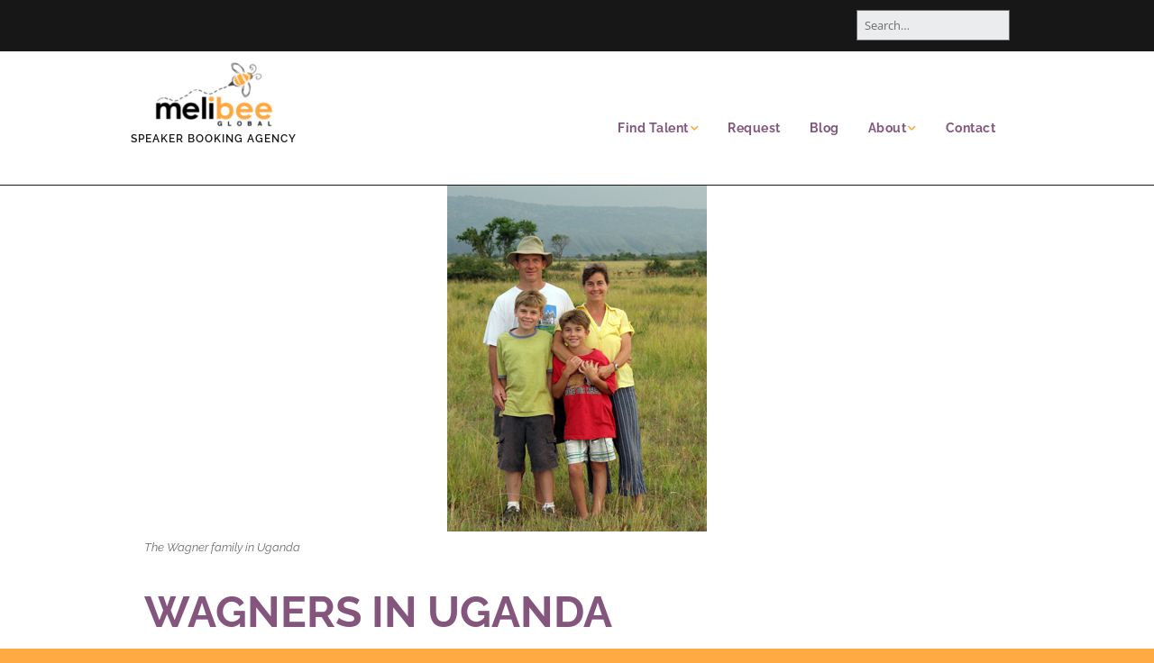

--- FILE ---
content_type: text/html; charset=UTF-8
request_url: https://melibeeglobalspeakers.com/wagners-in-uganda-2-3/
body_size: 15124
content:
<!DOCTYPE html> <!--[if lte IE 9]><html class="no-js IE9 IE" dir="ltr" lang="en-US" prefix="og: https://ogp.me/ns#"><![endif]--> <!--[if gt IE 9]><!--><html class="no-js" dir="ltr" lang="en-US" prefix="og: https://ogp.me/ns#"><!--<![endif]--><head><meta charset="UTF-8" /><style id="aoatfcss" media="all">@charset "UTF-8";.lazyload{max-width:100%}:root{--wp-block-synced-color:#7a00df;--wp-block-synced-color--rgb:122,0,223;--wp-bound-block-color:var(--wp-block-synced-color);--wp-editor-canvas-background:#ddd;--wp-admin-theme-color:#007cba;--wp-admin-theme-color--rgb:0,124,186;--wp-admin-theme-color-darker-10:#006ba1;--wp-admin-theme-color-darker-10--rgb:0,107,160.5;--wp-admin-theme-color-darker-20:#005a87;--wp-admin-theme-color-darker-20--rgb:0,90,135;--wp-admin-border-width-focus:2px;--wp--preset--font-size--normal:16px;--wp--preset--font-size--huge:42px;--wp--preset--aspect-ratio--square:1;--wp--preset--aspect-ratio--4-3:4/3;--wp--preset--aspect-ratio--3-4:3/4;--wp--preset--aspect-ratio--3-2:3/2;--wp--preset--aspect-ratio--2-3:2/3;--wp--preset--aspect-ratio--16-9:16/9;--wp--preset--aspect-ratio--9-16:9/16;--wp--preset--color--black:#000000;--wp--preset--color--cyan-bluish-gray:#abb8c3;--wp--preset--color--white:#ffffff;--wp--preset--color--pale-pink:#f78da7;--wp--preset--color--vivid-red:#cf2e2e;--wp--preset--color--luminous-vivid-orange:#ff6900;--wp--preset--color--luminous-vivid-amber:#fcb900;--wp--preset--color--light-green-cyan:#7bdcb5;--wp--preset--color--vivid-green-cyan:#00d084;--wp--preset--color--pale-cyan-blue:#8ed1fc;--wp--preset--color--vivid-cyan-blue:#0693e3;--wp--preset--color--vivid-purple:#9b51e0;--wp--preset--gradient--vivid-cyan-blue-to-vivid-purple:linear-gradient(135deg,rgb(6,147,227) 0%,rgb(155,81,224) 100%);--wp--preset--gradient--light-green-cyan-to-vivid-green-cyan:linear-gradient(135deg,rgb(122,220,180) 0%,rgb(0,208,130) 100%);--wp--preset--gradient--luminous-vivid-amber-to-luminous-vivid-orange:linear-gradient(135deg,rgb(252,185,0) 0%,rgb(255,105,0) 100%);--wp--preset--gradient--luminous-vivid-orange-to-vivid-red:linear-gradient(135deg,rgb(255,105,0) 0%,rgb(207,46,46) 100%);--wp--preset--gradient--very-light-gray-to-cyan-bluish-gray:linear-gradient(135deg,rgb(238,238,238) 0%,rgb(169,184,195) 100%);--wp--preset--gradient--cool-to-warm-spectrum:linear-gradient(135deg,rgb(74,234,220) 0%,rgb(151,120,209) 20%,rgb(207,42,186) 40%,rgb(238,44,130) 60%,rgb(251,105,98) 80%,rgb(254,248,76) 100%);--wp--preset--gradient--blush-light-purple:linear-gradient(135deg,rgb(255,206,236) 0%,rgb(152,150,240) 100%);--wp--preset--gradient--blush-bordeaux:linear-gradient(135deg,rgb(254,205,165) 0%,rgb(254,45,45) 50%,rgb(107,0,62) 100%);--wp--preset--gradient--luminous-dusk:linear-gradient(135deg,rgb(255,203,112) 0%,rgb(199,81,192) 50%,rgb(65,88,208) 100%);--wp--preset--gradient--pale-ocean:linear-gradient(135deg,rgb(255,245,203) 0%,rgb(182,227,212) 50%,rgb(51,167,181) 100%);--wp--preset--gradient--electric-grass:linear-gradient(135deg,rgb(202,248,128) 0%,rgb(113,206,126) 100%);--wp--preset--gradient--midnight:linear-gradient(135deg,rgb(2,3,129) 0%,rgb(40,116,252) 100%);--wp--preset--font-size--small:13px;--wp--preset--font-size--medium:20px;--wp--preset--font-size--large:36px;--wp--preset--font-size--x-large:42px;--wp--preset--spacing--20:0.44rem;--wp--preset--spacing--30:0.67rem;--wp--preset--spacing--40:1rem;--wp--preset--spacing--50:1.5rem;--wp--preset--spacing--60:2.25rem;--wp--preset--spacing--70:3.38rem;--wp--preset--spacing--80:5.06rem;--wp--preset--shadow--natural:6px 6px 9px rgba(0, 0, 0, 0.2);--wp--preset--shadow--deep:12px 12px 50px rgba(0, 0, 0, 0.4);--wp--preset--shadow--sharp:6px 6px 0px rgba(0, 0, 0, 0.2);--wp--preset--shadow--outlined:6px 6px 0px -3px rgb(255, 255, 255),6px 6px rgb(0, 0, 0);--wp--preset--shadow--crisp:6px 6px 0px rgb(0, 0, 0)}@media (min-resolution:192dpi){:root{--wp-admin-border-width-focus:1.5px}}.screen-reader-text{border:0;clip-path:inset(50%);height:1px;margin:-1px;overflow:hidden;padding:0;width:1px;word-wrap:normal!important;position:absolute;top:0;left:-10000em}:where(figure){margin:0 0 1em}@font-face{font-family:'Open Sans';font-style:italic;font-weight:400;font-display:swap;src:url(/wp-content/uploads/omgf/make-google-font/open-sans-italic-latin-ext.woff2) format('woff2');unicode-range:U+0100-02BA,U+02BD-02C5,U+02C7-02CC,U+02CE-02D7,U+02DD-02FF,U+0304,U+0308,U+0329,U+1D00-1DBF,U+1E00-1E9F,U+1EF2-1EFF,U+2020,U+20A0-20AB,U+20AD-20C0,U+2113,U+2C60-2C7F,U+A720-A7FF}@font-face{font-family:'Open Sans';font-style:italic;font-weight:400;font-display:swap;src:url(/wp-content/uploads/omgf/make-google-font/open-sans-italic-latin.woff2) format('woff2');unicode-range:U+0000-00FF,U+0131,U+0152-0153,U+02BB-02BC,U+02C6,U+02DA,U+02DC,U+0304,U+0308,U+0329,U+2000-206F,U+20AC,U+2122,U+2191,U+2193,U+2212,U+2215,U+FEFF,U+FFFD}@font-face{font-family:'Open Sans';font-style:italic;font-weight:700;font-display:swap;src:url(/wp-content/uploads/omgf/make-google-font/open-sans-italic-latin-ext.woff2) format('woff2');unicode-range:U+0100-02BA,U+02BD-02C5,U+02C7-02CC,U+02CE-02D7,U+02DD-02FF,U+0304,U+0308,U+0329,U+1D00-1DBF,U+1E00-1E9F,U+1EF2-1EFF,U+2020,U+20A0-20AB,U+20AD-20C0,U+2113,U+2C60-2C7F,U+A720-A7FF}@font-face{font-family:'Open Sans';font-style:italic;font-weight:700;font-display:swap;src:url(/wp-content/uploads/omgf/make-google-font/open-sans-italic-latin.woff2) format('woff2');unicode-range:U+0000-00FF,U+0131,U+0152-0153,U+02BB-02BC,U+02C6,U+02DA,U+02DC,U+0304,U+0308,U+0329,U+2000-206F,U+20AC,U+2122,U+2191,U+2193,U+2212,U+2215,U+FEFF,U+FFFD}@font-face{font-family:'Open Sans';font-style:normal;font-weight:400;font-display:swap;src:url(/wp-content/uploads/omgf/make-google-font/open-sans-normal-latin-ext.woff2) format('woff2');unicode-range:U+0100-02BA,U+02BD-02C5,U+02C7-02CC,U+02CE-02D7,U+02DD-02FF,U+0304,U+0308,U+0329,U+1D00-1DBF,U+1E00-1E9F,U+1EF2-1EFF,U+2020,U+20A0-20AB,U+20AD-20C0,U+2113,U+2C60-2C7F,U+A720-A7FF}@font-face{font-family:'Open Sans';font-style:normal;font-weight:400;font-display:swap;src:url(/wp-content/uploads/omgf/make-google-font/open-sans-normal-latin.woff2) format('woff2');unicode-range:U+0000-00FF,U+0131,U+0152-0153,U+02BB-02BC,U+02C6,U+02DA,U+02DC,U+0304,U+0308,U+0329,U+2000-206F,U+20AC,U+2122,U+2191,U+2193,U+2212,U+2215,U+FEFF,U+FFFD}@font-face{font-family:'Open Sans';font-style:normal;font-weight:700;font-display:swap;src:url(/wp-content/uploads/omgf/make-google-font/open-sans-normal-latin-ext.woff2) format('woff2');unicode-range:U+0100-02BA,U+02BD-02C5,U+02C7-02CC,U+02CE-02D7,U+02DD-02FF,U+0304,U+0308,U+0329,U+1D00-1DBF,U+1E00-1E9F,U+1EF2-1EFF,U+2020,U+20A0-20AB,U+20AD-20C0,U+2113,U+2C60-2C7F,U+A720-A7FF}@font-face{font-family:'Open Sans';font-style:normal;font-weight:700;font-display:swap;src:url(/wp-content/uploads/omgf/make-google-font/open-sans-normal-latin.woff2) format('woff2');unicode-range:U+0000-00FF,U+0131,U+0152-0153,U+02BB-02BC,U+02C6,U+02DA,U+02DC,U+0304,U+0308,U+0329,U+2000-206F,U+20AC,U+2122,U+2191,U+2193,U+2212,U+2215,U+FEFF,U+FFFD}@font-face{font-family:Raleway;font-style:italic;font-weight:400;font-display:swap;src:url(/wp-content/uploads/omgf/make-google-font/raleway-italic-latin-ext.woff2) format('woff2');unicode-range:U+0100-02BA,U+02BD-02C5,U+02C7-02CC,U+02CE-02D7,U+02DD-02FF,U+0304,U+0308,U+0329,U+1D00-1DBF,U+1E00-1E9F,U+1EF2-1EFF,U+2020,U+20A0-20AB,U+20AD-20C0,U+2113,U+2C60-2C7F,U+A720-A7FF}@font-face{font-family:Raleway;font-style:italic;font-weight:400;font-display:swap;src:url(/wp-content/uploads/omgf/make-google-font/raleway-italic-latin.woff2) format('woff2');unicode-range:U+0000-00FF,U+0131,U+0152-0153,U+02BB-02BC,U+02C6,U+02DA,U+02DC,U+0304,U+0308,U+0329,U+2000-206F,U+20AC,U+2122,U+2191,U+2193,U+2212,U+2215,U+FEFF,U+FFFD}@font-face{font-family:Raleway;font-style:italic;font-weight:500;font-display:swap;src:url(/wp-content/uploads/omgf/make-google-font/raleway-italic-latin-ext.woff2) format('woff2');unicode-range:U+0100-02BA,U+02BD-02C5,U+02C7-02CC,U+02CE-02D7,U+02DD-02FF,U+0304,U+0308,U+0329,U+1D00-1DBF,U+1E00-1E9F,U+1EF2-1EFF,U+2020,U+20A0-20AB,U+20AD-20C0,U+2113,U+2C60-2C7F,U+A720-A7FF}@font-face{font-family:Raleway;font-style:italic;font-weight:500;font-display:swap;src:url(/wp-content/uploads/omgf/make-google-font/raleway-italic-latin.woff2) format('woff2');unicode-range:U+0000-00FF,U+0131,U+0152-0153,U+02BB-02BC,U+02C6,U+02DA,U+02DC,U+0304,U+0308,U+0329,U+2000-206F,U+20AC,U+2122,U+2191,U+2193,U+2212,U+2215,U+FEFF,U+FFFD}@font-face{font-family:Raleway;font-style:italic;font-weight:600;font-display:swap;src:url(/wp-content/uploads/omgf/make-google-font/raleway-italic-latin-ext.woff2) format('woff2');unicode-range:U+0100-02BA,U+02BD-02C5,U+02C7-02CC,U+02CE-02D7,U+02DD-02FF,U+0304,U+0308,U+0329,U+1D00-1DBF,U+1E00-1E9F,U+1EF2-1EFF,U+2020,U+20A0-20AB,U+20AD-20C0,U+2113,U+2C60-2C7F,U+A720-A7FF}@font-face{font-family:Raleway;font-style:italic;font-weight:600;font-display:swap;src:url(/wp-content/uploads/omgf/make-google-font/raleway-italic-latin.woff2) format('woff2');unicode-range:U+0000-00FF,U+0131,U+0152-0153,U+02BB-02BC,U+02C6,U+02DA,U+02DC,U+0304,U+0308,U+0329,U+2000-206F,U+20AC,U+2122,U+2191,U+2193,U+2212,U+2215,U+FEFF,U+FFFD}@font-face{font-family:Raleway;font-style:italic;font-weight:700;font-display:swap;src:url(/wp-content/uploads/omgf/make-google-font/raleway-italic-latin-ext.woff2) format('woff2');unicode-range:U+0100-02BA,U+02BD-02C5,U+02C7-02CC,U+02CE-02D7,U+02DD-02FF,U+0304,U+0308,U+0329,U+1D00-1DBF,U+1E00-1E9F,U+1EF2-1EFF,U+2020,U+20A0-20AB,U+20AD-20C0,U+2113,U+2C60-2C7F,U+A720-A7FF}@font-face{font-family:Raleway;font-style:italic;font-weight:700;font-display:swap;src:url(/wp-content/uploads/omgf/make-google-font/raleway-italic-latin.woff2) format('woff2');unicode-range:U+0000-00FF,U+0131,U+0152-0153,U+02BB-02BC,U+02C6,U+02DA,U+02DC,U+0304,U+0308,U+0329,U+2000-206F,U+20AC,U+2122,U+2191,U+2193,U+2212,U+2215,U+FEFF,U+FFFD}@font-face{font-family:Raleway;font-style:normal;font-weight:400;font-display:swap;src:url(/wp-content/uploads/omgf/make-google-font/raleway-normal-latin-ext.woff2) format('woff2');unicode-range:U+0100-02BA,U+02BD-02C5,U+02C7-02CC,U+02CE-02D7,U+02DD-02FF,U+0304,U+0308,U+0329,U+1D00-1DBF,U+1E00-1E9F,U+1EF2-1EFF,U+2020,U+20A0-20AB,U+20AD-20C0,U+2113,U+2C60-2C7F,U+A720-A7FF}@font-face{font-family:Raleway;font-style:normal;font-weight:400;font-display:swap;src:url(/wp-content/uploads/omgf/make-google-font/raleway-normal-latin.woff2) format('woff2');unicode-range:U+0000-00FF,U+0131,U+0152-0153,U+02BB-02BC,U+02C6,U+02DA,U+02DC,U+0304,U+0308,U+0329,U+2000-206F,U+20AC,U+2122,U+2191,U+2193,U+2212,U+2215,U+FEFF,U+FFFD}@font-face{font-family:Raleway;font-style:normal;font-weight:500;font-display:swap;src:url(/wp-content/uploads/omgf/make-google-font/raleway-normal-latin-ext.woff2) format('woff2');unicode-range:U+0100-02BA,U+02BD-02C5,U+02C7-02CC,U+02CE-02D7,U+02DD-02FF,U+0304,U+0308,U+0329,U+1D00-1DBF,U+1E00-1E9F,U+1EF2-1EFF,U+2020,U+20A0-20AB,U+20AD-20C0,U+2113,U+2C60-2C7F,U+A720-A7FF}@font-face{font-family:Raleway;font-style:normal;font-weight:500;font-display:swap;src:url(/wp-content/uploads/omgf/make-google-font/raleway-normal-latin.woff2) format('woff2');unicode-range:U+0000-00FF,U+0131,U+0152-0153,U+02BB-02BC,U+02C6,U+02DA,U+02DC,U+0304,U+0308,U+0329,U+2000-206F,U+20AC,U+2122,U+2191,U+2193,U+2212,U+2215,U+FEFF,U+FFFD}@font-face{font-family:Raleway;font-style:normal;font-weight:600;font-display:swap;src:url(/wp-content/uploads/omgf/make-google-font/raleway-normal-latin-ext.woff2) format('woff2');unicode-range:U+0100-02BA,U+02BD-02C5,U+02C7-02CC,U+02CE-02D7,U+02DD-02FF,U+0304,U+0308,U+0329,U+1D00-1DBF,U+1E00-1E9F,U+1EF2-1EFF,U+2020,U+20A0-20AB,U+20AD-20C0,U+2113,U+2C60-2C7F,U+A720-A7FF}@font-face{font-family:Raleway;font-style:normal;font-weight:600;font-display:swap;src:url(/wp-content/uploads/omgf/make-google-font/raleway-normal-latin.woff2) format('woff2');unicode-range:U+0000-00FF,U+0131,U+0152-0153,U+02BB-02BC,U+02C6,U+02DA,U+02DC,U+0304,U+0308,U+0329,U+2000-206F,U+20AC,U+2122,U+2191,U+2193,U+2212,U+2215,U+FEFF,U+FFFD}@font-face{font-family:Raleway;font-style:normal;font-weight:700;font-display:swap;src:url(/wp-content/uploads/omgf/make-google-font/raleway-normal-latin-ext.woff2) format('woff2');unicode-range:U+0100-02BA,U+02BD-02C5,U+02C7-02CC,U+02CE-02D7,U+02DD-02FF,U+0304,U+0308,U+0329,U+1D00-1DBF,U+1E00-1E9F,U+1EF2-1EFF,U+2020,U+20A0-20AB,U+20AD-20C0,U+2113,U+2C60-2C7F,U+A720-A7FF}@font-face{font-family:Raleway;font-style:normal;font-weight:700;font-display:swap;src:url(/wp-content/uploads/omgf/make-google-font/raleway-normal-latin.woff2) format('woff2');unicode-range:U+0000-00FF,U+0131,U+0152-0153,U+02BB-02BC,U+02C6,U+02DA,U+02DC,U+0304,U+0308,U+0329,U+2000-206F,U+20AC,U+2122,U+2191,U+2193,U+2212,U+2215,U+FEFF,U+FFFD}@font-face{font-family:"Font Awesome 5 Free";font-style:normal;font-weight:400;font-display:block;src:url(/wp-content/themes/make/css/libs/font-awesome/webfonts/fa-regular-400.eot);src:url(/wp-content/themes/make/css/libs/font-awesome/webfonts/fa-regular-400.eot?) format("embedded-opentype"),url(/wp-content/themes/make/css/libs/font-awesome/webfonts/fa-regular-400.woff2) format("woff2"),url(/wp-content/themes/make/css/libs/font-awesome/webfonts/fa-regular-400.woff) format("woff"),url(/wp-content/themes/make/css/libs/font-awesome/webfonts/fa-regular-400.ttf) format("truetype"),url(/wp-content/themes/make/css/libs/font-awesome/webfonts/fa-regular-400.svg) format("svg")}@font-face{font-family:"Font Awesome 5 Free";font-style:normal;font-weight:900;font-display:block;src:url(/wp-content/themes/make/css/libs/font-awesome/webfonts/fa-solid-900.eot);src:url(/wp-content/themes/make/css/libs/font-awesome/webfonts/fa-solid-900.eot?) format("embedded-opentype"),url(/wp-content/themes/make/css/libs/font-awesome/webfonts/fa-solid-900.woff2) format("woff2"),url(/wp-content/themes/make/css/libs/font-awesome/webfonts/fa-solid-900.woff) format("woff"),url(/wp-content/themes/make/css/libs/font-awesome/webfonts/fa-solid-900.ttf) format("truetype"),url(/wp-content/themes/make/css/libs/font-awesome/webfonts/fa-solid-900.svg) format("svg")}a,article,body,div,figcaption,figure,footer,form,h1,h4,header,html,img,li,nav,span,ul{margin:0;padding:0;border:0;font-size:100%;vertical-align:baseline}article,figcaption,figure,footer,header,nav{display:block}img{border:0;-ms-interpolation-mode:bicubic;max-width:100%;height:auto}button,input{margin:0;font-size:100%;vertical-align:baseline;line-height:normal}input[type=search]{-webkit-box-sizing:content-box;-moz-box-sizing:content-box;box-sizing:content-box;-webkit-appearance:textfield}input[type=search]:-webkit-search-decoration{-webkit-appearance:none}*,:after,:before{-webkit-box-sizing:border-box;-moz-box-sizing:border-box;box-sizing:border-box}a img{border:0}.entry-content,.header-bar,.site-content,.site-content .container,.site-header,.site-header-main{zoom:1}.entry-content:after,.entry-content:before,.header-bar:after,.header-bar:before,.site-content .container:after,.site-content .container:before,.site-content:after,.site-content:before,.site-header-main:after,.site-header-main:before,.site-header:after,.site-header:before{display:table;content:""}.entry-content:after,.header-bar:after,.site-content .container:after,.site-content:after,.site-header-main:after,.site-header:after{clear:both}h1,h4,ul{word-wrap:break-word;word-break:break-word}html{-webkit-text-size-adjust:100%;-ms-text-size-adjust:100%;font-size:62.5%}.site-main,.site-wrapper{width:100%;margin:0 auto}.container{max-width:1024px;margin:0 auto;padding:0 3.2rem}body,button,input{font-family:"Open Sans",Helvetica,Arial,sans-serif;line-height:1.6}input{font:inherit}a{font-weight:700;text-decoration:none;color:#ffaa43}.site-header{float:left;width:100%;color:#171717;box-shadow:0 1px 8px #a4a2bb}.site-header-main{float:left;width:100%;background-color:#fff}.site-title{margin:0;color:#171717;font-size:3.4rem;font-weight:700}.site-title a{color:#171717;font-weight:700;text-decoration:none}.site-description{display:block;letter-spacing:1px;letter-spacing:.1rem;text-transform:uppercase}a.custom-logo-link{display:inline-block;max-width:100%;margin-bottom:1.1rem}img.custom-logo{max-width:100%;height:auto}.header-bar{float:left;width:100%;border-bottom:1px solid #171717;color:#fff;background-color:#171717;-webkit-background-clip:padding-box;background-clip:padding-box}.header-bar input{background-color:#fff;font-size:1.2rem}.header-bar .search-form{padding:2.2rem 0 1.1rem;font-size:1.3rem}.header-bar .search-form input{width:100%;border:1px solid}@media screen and (min-width:1100px){.header-bar .search-form{float:right;padding:1.1rem 0}.header-bar .search-form input{width:175px}}.header-bar .search-submit{display:none}.site-navigation{margin-bottom:0}.site-navigation .menu{padding-left:0;display:none}.site-navigation .menu ul{margin-left:0}.site-navigation .menu li{text-align:left;list-style:none}.site-navigation .menu li a{display:block;padding:1.1rem 0;border-bottom:1px solid #171717;text-decoration:none;color:#84567e}.site-navigation .menu .sub-menu li:last-child a{border-bottom:none}.site-navigation .menu .sub-menu{padding:0;text-align:left}.site-navigation .menu .sub-menu li a{padding-left:1.6rem}.site-navigation .menu .sub-menu li a:before{content:"\2013  "}.menu-toggle{margin:2.2rem 0 0;padding:1rem 1.4rem;border:0;-webkit-border-radius:3px;-moz-border-radius:3px;border-radius:3px;color:#fff;background-color:#171717;font-size:1.3rem;text-align:left;display:block;width:100%}.menu-toggle:before{padding-right:.6rem;font-family:"Font Awesome 5 Free";font-weight:900;content:"\f0c9"}@media screen and (min-width:800px){.site-branding{float:left;max-width:50%}.header-bar .search-form input{width:auto}.site-navigation{float:right;max-width:50%}.site-navigation .menu li{display:inline-block;position:relative}.site-navigation .menu li a{padding:1.1rem 1.6rem;border-bottom:0;line-height:1.4}.site-navigation .menu .sub-menu{overflow:hidden;position:absolute;z-index:-1;height:0;background-color:#eaecee}.site-navigation .menu .sub-menu li:first-of-type a{padding:1.5rem 1.6rem}.site-navigation .menu .sub-menu a{padding:1.5rem 1.6rem;border-bottom:1px solid #b9bcbf;font-size:1.3rem}.site-navigation .menu .sub-menu a:after{content:none}.site-navigation .menu .sub-menu li{width:100%;padding-left:0}.site-navigation .menu .sub-menu li a:before{content:none}.site-navigation .menu-item-has-children a:after{display:inline-block;position:relative;top:-1px;padding-left:.2rem;color:#b9bcbf;font-family:"Font Awesome 5 Free";font-size:1rem;font-weight:900;text-decoration:none;content:"  \f078"}.site-navigation ul.menu ul a{min-width:180px;max-width:250px;margin:0}.site-navigation .menu{display:block}.menu-toggle,.site-navigation ul{display:none}.site-navigation ul{display:block}}.site-content{float:left;width:100%;padding:0 0 2.2rem;background-color:#fff}.site-footer :not(select){border-color:#b9bcbf!important}h1,h4{clear:both;margin:1.1rem 0;font-family:"Helvetica Neue",Helvetica,Arial,sans-serif;font-weight:700}h1 a,h3 a{color:inherit;font-weight:inherit;text-decoration:none}h1{font-size:4.6rem;font-weight:400;line-height:1.2;color:#84567e}figure{margin:0}ul{margin:0 0 2.2rem;padding-left:2rem;list-style:disc}li>ul{margin-bottom:0;margin-left:1.5em}.entry-thumbnail-caption{font-size:1.3rem;font-style:italic;line-height:1.35;margin-top:.55rem;text-align:left}.entry-header{margin-bottom:2.2rem}.entry-header .entry-thumbnail{margin-bottom:1.1rem;line-height:1;text-align:center}.entry-title{margin-top:.55rem;font-weight:700;word-spacing:-1px;word-spacing:-.1rem}.entry-author{float:left;clear:both;margin:2.2rem 0}.entry-footer .entry-author{display:block;float:none;margin:4.4rem 0 2.2rem}.entry-content{clear:both}.entry-author-byline{font-size:1.5rem;font-style:italic;line-height:40px}.entry-footer{font-size:1.4rem}.site-content .container{clear:both;padding-bottom:4.4rem}.site-main{float:left}#cancel-comment-reply-link{margin-left:.8rem;font-size:inherit}input[type=search]{max-width:100%;padding:.6rem .8rem;border:0;background-color:#eaecee;-webkit-appearance:none;-webkit-box-sizing:border-box;-moz-box-sizing:border-box;box-sizing:border-box}button,input[type=submit]{-webkit-appearance:button;display:inline-block;padding:1rem 1.8rem;border:0;-webkit-border-radius:100px;-moz-border-radius:100px;border-radius:100px;color:#fff;background:#ffaa43;text-decoration:none;font-size:1.6rem}input[type=search]::-webkit-search-cancel-button,input[type=search]::-webkit-search-decoration{-webkit-appearance:none}button::-moz-focus-inner,input::-moz-focus-inner{padding:0;border:0}:-moz-placeholder{opacity:1;color:#6d6d6d}::-moz-placeholder{opacity:1;color:#6d6d6d}.no-js img.lazyload{display:none}.lazyload{--smush-placeholder-width:100px;--smush-placeholder-aspect-ratio:1/1;width:var(--smush-image-width,var(--smush-placeholder-width))!important;aspect-ratio:var(--smush-image-aspect-ratio,var(--smush-placeholder-aspect-ratio))!important;opacity:0}body.custom-background{background-color:#ffaa43}body{background-color:#b9bcbf;text-rendering:optimizeLegibility;font-family:Raleway,"Helvetica Neue",Helvetica,Arial,sans-serif;font-size:1.6rem}.entry-title,h1:not(.site-title){font-family:Raleway,"Helvetica Neue",Helvetica,Arial,sans-serif;font-size:4.8rem;text-transform:uppercase;line-height:1.5}h4{font-family:Raleway,"Helvetica Neue",Helvetica,Arial,sans-serif;font-size:2rem;font-weight:600;line-height:1.2;color:#84567e;text-align:center}.site-title,.site-title a{font-family:Raleway,"Helvetica Neue",Helvetica,Arial,sans-serif;line-height:0}.site-description{font-family:Raleway,"Helvetica Neue",Helvetica,Arial,sans-serif;line-height:1.5}.site-navigation .menu li a,.site-navigation .menu-toggle{font-family:Raleway,"Helvetica Neue",Helvetica,Arial,sans-serif;font-size:1.4rem;font-weight:700;font-style:normal;text-transform:none;line-height:3.5;letter-spacing:.5px;word-spacing:0px}.header-bar,.header-bar .search-form input{font-family:"Open Sans","Helvetica Neue",Helvetica,Arial,sans-serif;font-size:1.3rem;font-weight:400;font-style:normal;text-transform:none;line-height:1.6;letter-spacing:0;word-spacing:0px}body,button,input{color:#6d6d6d}::-webkit-input-placeholder{color:#6d6d6d}:-ms-input-placeholder{color:#6d6d6d}@media screen and (min-width:800px){.site-navigation .menu .menu-item-has-children a:after{top:-1px;font-size:1rem}.site-navigation .menu .sub-menu li a{font-family:Raleway,"Helvetica Neue",Helvetica,Arial,sans-serif;font-size:1.3rem;font-weight:400;font-style:normal;text-transform:none;line-height:1.4;letter-spacing:.5px;word-spacing:0px}.site-navigation .menu-item-has-children a:after{color:#fea742}.site-navigation .menu .sub-menu a{border-bottom-color:#fea742}.site-navigation ul.menu ul a{color:#181818}.site-navigation .menu .sub-menu{background-color:#efefef}}@media screen and (max-width:800px){.site-navigation .menu-toggle{background-color:rgba(132,86,126)}}@media only screen and (max-width:480px){body{font-size:1.4em}}.site-header-main{border-bottom-style:solid;border-width:1px;border-color:#black;padding:1rem 0 .5rem}.site-navigation{margin-top:4rem}.site-description{margin:-1.5rem;font-weight:600;font-size:1.2rem}.site-branding{text-align:center}input[type=submit]{padding-bottom:0.6em}</style><noscript id="aonoscrcss"></noscript><title>wagners in Uganda | Melibee Global Speakers</title><meta name="description" content="The Wagner family in Uganda" /><meta name="robots" content="max-image-preview:large" /><meta name="author" content="Missy Gluckmann"/><link rel="canonical" href="https://melibeeglobalspeakers.com/wagners-in-uganda-2-3/" /><meta name="generator" content="All in One SEO (AIOSEO) 4.9.3" /><meta property="og:locale" content="en_US" /><meta property="og:site_name" content="Melibee Global Speakers | Speaker Booking Agency" /><meta property="og:type" content="article" /><meta property="og:title" content="wagners in Uganda | Melibee Global Speakers" /><meta property="og:url" content="https://melibeeglobalspeakers.com/wagners-in-uganda-2-3/" /><meta property="fb:app_id" content="4278698642239642" /><meta property="fb:admins" content="833731" /><meta property="og:image" content="https://melibeeglobalspeakers.com/wp-content/uploads/sites/3/2016/08/melibee-logo-transparent-300x200-e1471756202458.png" /><meta property="og:image:secure_url" content="https://melibeeglobalspeakers.com/wp-content/uploads/sites/3/2016/08/melibee-logo-transparent-300x200-e1471756202458.png" /><meta property="article:published_time" content="2012-01-18T16:12:11+00:00" /><meta property="article:modified_time" content="2012-01-18T16:12:11+00:00" /><meta property="article:publisher" content="https://facebook.com/melibeeglobal" /><meta property="article:author" content="melibee" /><meta name="twitter:card" content="summary" /><meta name="twitter:title" content="wagners in Uganda | Melibee Global Speakers" /><meta name="twitter:image" content="https://melibeeglobalspeakers.com/wp-content/uploads/sites/3/2016/08/melibee-logo-transparent-300x200-e1471756202458.png" /> <script type="application/ld+json" class="aioseo-schema">{"@context":"https:\/\/schema.org","@graph":[{"@type":"BreadcrumbList","@id":"https:\/\/melibeeglobalspeakers.com\/wagners-in-uganda-2-3\/#breadcrumblist","itemListElement":[{"@type":"ListItem","@id":"https:\/\/melibeeglobalspeakers.com#listItem","position":1,"name":"Home","item":"https:\/\/melibeeglobalspeakers.com","nextItem":{"@type":"ListItem","@id":"https:\/\/melibeeglobalspeakers.com\/wagners-in-uganda-2-3\/#listItem","name":"wagners in Uganda"}},{"@type":"ListItem","@id":"https:\/\/melibeeglobalspeakers.com\/wagners-in-uganda-2-3\/#listItem","position":2,"name":"wagners in Uganda","previousItem":{"@type":"ListItem","@id":"https:\/\/melibeeglobalspeakers.com#listItem","name":"Home"}}]},{"@type":"ItemPage","@id":"https:\/\/melibeeglobalspeakers.com\/wagners-in-uganda-2-3\/#itempage","url":"https:\/\/melibeeglobalspeakers.com\/wagners-in-uganda-2-3\/","name":"wagners in Uganda | Melibee Global Speakers","description":"The Wagner family in Uganda","inLanguage":"en-US","isPartOf":{"@id":"https:\/\/melibeeglobalspeakers.com\/#website"},"breadcrumb":{"@id":"https:\/\/melibeeglobalspeakers.com\/wagners-in-uganda-2-3\/#breadcrumblist"},"author":{"@id":"https:\/\/melibeeglobalspeakers.com\/author\/admin\/#author"},"creator":{"@id":"https:\/\/melibeeglobalspeakers.com\/author\/admin\/#author"},"datePublished":"2012-01-18T12:12:11+00:00","dateModified":"2012-01-18T12:12:11+00:00"},{"@type":"Organization","@id":"https:\/\/melibeeglobalspeakers.com\/#organization","name":"Melibee Global Speakers","description":"Speaker Booking Agency","url":"https:\/\/melibeeglobalspeakers.com\/","telephone":"+19146022776","logo":{"@type":"ImageObject","url":"https:\/\/melibeeglobalspeakers.com\/wp-content\/uploads\/sites\/3\/2016\/08\/melibee-logo-transparent-300x200-e1471756202458.png","@id":"https:\/\/melibeeglobalspeakers.com\/wagners-in-uganda-2-3\/#organizationLogo","width":133,"height":75},"image":{"@id":"https:\/\/melibeeglobalspeakers.com\/wagners-in-uganda-2-3\/#organizationLogo"},"sameAs":["https:\/\/facebook.com\/melibeeglobal"]},{"@type":"Person","@id":"https:\/\/melibeeglobalspeakers.com\/author\/admin\/#author","url":"https:\/\/melibeeglobalspeakers.com\/author\/admin\/","name":"Missy Gluckmann","image":{"@type":"ImageObject","@id":"https:\/\/melibeeglobalspeakers.com\/wagners-in-uganda-2-3\/#authorImage","url":"https:\/\/secure.gravatar.com\/avatar\/92a7d30e4ee3eefe52204369b5af6251503c2862bb927f861a850d3ecf7304e6?s=96&d=mm&r=g","width":96,"height":96,"caption":"Missy Gluckmann"},"sameAs":["melibee"]},{"@type":"WebSite","@id":"https:\/\/melibeeglobalspeakers.com\/#website","url":"https:\/\/melibeeglobalspeakers.com\/","name":"Melibee Global Speakers","description":"Speaker Booking Agency","inLanguage":"en-US","publisher":{"@id":"https:\/\/melibeeglobalspeakers.com\/#organization"}}]}</script>  <script type="text/javascript">document.documentElement.className = document.documentElement.className.replace(new RegExp('(^|\\s)no-js(\\s|$)'), '$1js$2');</script>  <script type="text/javascript" id="google_gtagjs-js-consent-mode-data-layer">window.dataLayer = window.dataLayer || [];function gtag(){dataLayer.push(arguments);}
gtag('consent', 'default', {"ad_personalization":"denied","ad_storage":"denied","ad_user_data":"denied","analytics_storage":"denied","functionality_storage":"denied","security_storage":"denied","personalization_storage":"denied","region":["AT","BE","BG","CH","CY","CZ","DE","DK","EE","ES","FI","FR","GB","GR","HR","HU","IE","IS","IT","LI","LT","LU","LV","MT","NL","NO","PL","PT","RO","SE","SI","SK"],"wait_for_update":500});
window._googlesitekitConsentCategoryMap = {"statistics":["analytics_storage"],"marketing":["ad_storage","ad_user_data","ad_personalization"],"functional":["functionality_storage","security_storage"],"preferences":["personalization_storage"]};
window._googlesitekitConsents = {"ad_personalization":"denied","ad_storage":"denied","ad_user_data":"denied","analytics_storage":"denied","functionality_storage":"denied","security_storage":"denied","personalization_storage":"denied","region":["AT","BE","BG","CH","CY","CZ","DE","DK","EE","ES","FI","FR","GB","GR","HR","HU","IE","IS","IT","LI","LT","LU","LV","MT","NL","NO","PL","PT","RO","SE","SI","SK"],"wait_for_update":500};</script> <link rel='dns-prefetch' href='//melibeeglobalspeakers.com' /><link rel='dns-prefetch' href='//www.googletagmanager.com' /><link rel='dns-prefetch' href='//v0.wordpress.com' /><link rel='dns-prefetch' href='//jetpack.wordpress.com' /><link rel='dns-prefetch' href='//s0.wp.com' /><link rel='dns-prefetch' href='//public-api.wordpress.com' /><link rel='dns-prefetch' href='//0.gravatar.com' /><link rel='dns-prefetch' href='//1.gravatar.com' /><link rel='dns-prefetch' href='//2.gravatar.com' /><link rel='dns-prefetch' href='//widgets.wp.com' /><link rel='preconnect' href='//www.google-analytics.com' /><link rel="alternate" type="application/rss+xml" title="Melibee Global Speakers &raquo; Feed" href="https://melibeeglobalspeakers.com/feed/" /><link rel="alternate" type="application/rss+xml" title="Melibee Global Speakers &raquo; Comments Feed" href="https://melibeeglobalspeakers.com/comments/feed/" /><link rel="alternate" type="application/rss+xml" title="Melibee Global Speakers &raquo; wagners in Uganda Comments Feed" href="https://melibeeglobalspeakers.com/feed/?attachment_id=15675" /><link rel="alternate" title="oEmbed (JSON)" type="application/json+oembed" href="https://melibeeglobalspeakers.com/wp-json/oembed/1.0/embed?url=https%3A%2F%2Fmelibeeglobalspeakers.com%2Fwagners-in-uganda-2-3%2F" /><link rel="alternate" title="oEmbed (XML)" type="text/xml+oembed" href="https://melibeeglobalspeakers.com/wp-json/oembed/1.0/embed?url=https%3A%2F%2Fmelibeeglobalspeakers.com%2Fwagners-in-uganda-2-3%2F&#038;format=xml" /><style>.lazyload,
			.lazyloading {
				max-width: 100%;
			}</style><style id='wp-img-auto-sizes-contain-inline-css' type='text/css'>img:is([sizes=auto i],[sizes^="auto," i]){contain-intrinsic-size:3000px 1500px}
/*# sourceURL=wp-img-auto-sizes-contain-inline-css */</style><style id='wp-block-library-inline-css' type='text/css'>:root{--wp-block-synced-color:#7a00df;--wp-block-synced-color--rgb:122,0,223;--wp-bound-block-color:var(--wp-block-synced-color);--wp-editor-canvas-background:#ddd;--wp-admin-theme-color:#007cba;--wp-admin-theme-color--rgb:0,124,186;--wp-admin-theme-color-darker-10:#006ba1;--wp-admin-theme-color-darker-10--rgb:0,107,160.5;--wp-admin-theme-color-darker-20:#005a87;--wp-admin-theme-color-darker-20--rgb:0,90,135;--wp-admin-border-width-focus:2px}@media (min-resolution:192dpi){:root{--wp-admin-border-width-focus:1.5px}}.wp-element-button{cursor:pointer}:root .has-very-light-gray-background-color{background-color:#eee}:root .has-very-dark-gray-background-color{background-color:#313131}:root .has-very-light-gray-color{color:#eee}:root .has-very-dark-gray-color{color:#313131}:root .has-vivid-green-cyan-to-vivid-cyan-blue-gradient-background{background:linear-gradient(135deg,#00d084,#0693e3)}:root .has-purple-crush-gradient-background{background:linear-gradient(135deg,#34e2e4,#4721fb 50%,#ab1dfe)}:root .has-hazy-dawn-gradient-background{background:linear-gradient(135deg,#faaca8,#dad0ec)}:root .has-subdued-olive-gradient-background{background:linear-gradient(135deg,#fafae1,#67a671)}:root .has-atomic-cream-gradient-background{background:linear-gradient(135deg,#fdd79a,#004a59)}:root .has-nightshade-gradient-background{background:linear-gradient(135deg,#330968,#31cdcf)}:root .has-midnight-gradient-background{background:linear-gradient(135deg,#020381,#2874fc)}:root{--wp--preset--font-size--normal:16px;--wp--preset--font-size--huge:42px}.has-regular-font-size{font-size:1em}.has-larger-font-size{font-size:2.625em}.has-normal-font-size{font-size:var(--wp--preset--font-size--normal)}.has-huge-font-size{font-size:var(--wp--preset--font-size--huge)}.has-text-align-center{text-align:center}.has-text-align-left{text-align:left}.has-text-align-right{text-align:right}.has-fit-text{white-space:nowrap!important}#end-resizable-editor-section{display:none}.aligncenter{clear:both}.items-justified-left{justify-content:flex-start}.items-justified-center{justify-content:center}.items-justified-right{justify-content:flex-end}.items-justified-space-between{justify-content:space-between}.screen-reader-text{border:0;clip-path:inset(50%);height:1px;margin:-1px;overflow:hidden;padding:0;position:absolute;width:1px;word-wrap:normal!important}.screen-reader-text:focus{background-color:#ddd;clip-path:none;color:#444;display:block;font-size:1em;height:auto;left:5px;line-height:normal;padding:15px 23px 14px;text-decoration:none;top:5px;width:auto;z-index:100000}html :where(.has-border-color){border-style:solid}html :where([style*=border-top-color]){border-top-style:solid}html :where([style*=border-right-color]){border-right-style:solid}html :where([style*=border-bottom-color]){border-bottom-style:solid}html :where([style*=border-left-color]){border-left-style:solid}html :where([style*=border-width]){border-style:solid}html :where([style*=border-top-width]){border-top-style:solid}html :where([style*=border-right-width]){border-right-style:solid}html :where([style*=border-bottom-width]){border-bottom-style:solid}html :where([style*=border-left-width]){border-left-style:solid}html :where(img[class*=wp-image-]){height:auto;max-width:100%}:where(figure){margin:0 0 1em}html :where(.is-position-sticky){--wp-admin--admin-bar--position-offset:var(--wp-admin--admin-bar--height,0px)}@media screen and (max-width:600px){html :where(.is-position-sticky){--wp-admin--admin-bar--position-offset:0px}}

/*# sourceURL=wp-block-library-inline-css */</style><style id='global-styles-inline-css' type='text/css'>:root{--wp--preset--aspect-ratio--square: 1;--wp--preset--aspect-ratio--4-3: 4/3;--wp--preset--aspect-ratio--3-4: 3/4;--wp--preset--aspect-ratio--3-2: 3/2;--wp--preset--aspect-ratio--2-3: 2/3;--wp--preset--aspect-ratio--16-9: 16/9;--wp--preset--aspect-ratio--9-16: 9/16;--wp--preset--color--black: #000000;--wp--preset--color--cyan-bluish-gray: #abb8c3;--wp--preset--color--white: #ffffff;--wp--preset--color--pale-pink: #f78da7;--wp--preset--color--vivid-red: #cf2e2e;--wp--preset--color--luminous-vivid-orange: #ff6900;--wp--preset--color--luminous-vivid-amber: #fcb900;--wp--preset--color--light-green-cyan: #7bdcb5;--wp--preset--color--vivid-green-cyan: #00d084;--wp--preset--color--pale-cyan-blue: #8ed1fc;--wp--preset--color--vivid-cyan-blue: #0693e3;--wp--preset--color--vivid-purple: #9b51e0;--wp--preset--gradient--vivid-cyan-blue-to-vivid-purple: linear-gradient(135deg,rgb(6,147,227) 0%,rgb(155,81,224) 100%);--wp--preset--gradient--light-green-cyan-to-vivid-green-cyan: linear-gradient(135deg,rgb(122,220,180) 0%,rgb(0,208,130) 100%);--wp--preset--gradient--luminous-vivid-amber-to-luminous-vivid-orange: linear-gradient(135deg,rgb(252,185,0) 0%,rgb(255,105,0) 100%);--wp--preset--gradient--luminous-vivid-orange-to-vivid-red: linear-gradient(135deg,rgb(255,105,0) 0%,rgb(207,46,46) 100%);--wp--preset--gradient--very-light-gray-to-cyan-bluish-gray: linear-gradient(135deg,rgb(238,238,238) 0%,rgb(169,184,195) 100%);--wp--preset--gradient--cool-to-warm-spectrum: linear-gradient(135deg,rgb(74,234,220) 0%,rgb(151,120,209) 20%,rgb(207,42,186) 40%,rgb(238,44,130) 60%,rgb(251,105,98) 80%,rgb(254,248,76) 100%);--wp--preset--gradient--blush-light-purple: linear-gradient(135deg,rgb(255,206,236) 0%,rgb(152,150,240) 100%);--wp--preset--gradient--blush-bordeaux: linear-gradient(135deg,rgb(254,205,165) 0%,rgb(254,45,45) 50%,rgb(107,0,62) 100%);--wp--preset--gradient--luminous-dusk: linear-gradient(135deg,rgb(255,203,112) 0%,rgb(199,81,192) 50%,rgb(65,88,208) 100%);--wp--preset--gradient--pale-ocean: linear-gradient(135deg,rgb(255,245,203) 0%,rgb(182,227,212) 50%,rgb(51,167,181) 100%);--wp--preset--gradient--electric-grass: linear-gradient(135deg,rgb(202,248,128) 0%,rgb(113,206,126) 100%);--wp--preset--gradient--midnight: linear-gradient(135deg,rgb(2,3,129) 0%,rgb(40,116,252) 100%);--wp--preset--font-size--small: 13px;--wp--preset--font-size--medium: 20px;--wp--preset--font-size--large: 36px;--wp--preset--font-size--x-large: 42px;--wp--preset--spacing--20: 0.44rem;--wp--preset--spacing--30: 0.67rem;--wp--preset--spacing--40: 1rem;--wp--preset--spacing--50: 1.5rem;--wp--preset--spacing--60: 2.25rem;--wp--preset--spacing--70: 3.38rem;--wp--preset--spacing--80: 5.06rem;--wp--preset--shadow--natural: 6px 6px 9px rgba(0, 0, 0, 0.2);--wp--preset--shadow--deep: 12px 12px 50px rgba(0, 0, 0, 0.4);--wp--preset--shadow--sharp: 6px 6px 0px rgba(0, 0, 0, 0.2);--wp--preset--shadow--outlined: 6px 6px 0px -3px rgb(255, 255, 255), 6px 6px rgb(0, 0, 0);--wp--preset--shadow--crisp: 6px 6px 0px rgb(0, 0, 0);}:where(.is-layout-flex){gap: 0.5em;}:where(.is-layout-grid){gap: 0.5em;}body .is-layout-flex{display: flex;}.is-layout-flex{flex-wrap: wrap;align-items: center;}.is-layout-flex > :is(*, div){margin: 0;}body .is-layout-grid{display: grid;}.is-layout-grid > :is(*, div){margin: 0;}:where(.wp-block-columns.is-layout-flex){gap: 2em;}:where(.wp-block-columns.is-layout-grid){gap: 2em;}:where(.wp-block-post-template.is-layout-flex){gap: 1.25em;}:where(.wp-block-post-template.is-layout-grid){gap: 1.25em;}.has-black-color{color: var(--wp--preset--color--black) !important;}.has-cyan-bluish-gray-color{color: var(--wp--preset--color--cyan-bluish-gray) !important;}.has-white-color{color: var(--wp--preset--color--white) !important;}.has-pale-pink-color{color: var(--wp--preset--color--pale-pink) !important;}.has-vivid-red-color{color: var(--wp--preset--color--vivid-red) !important;}.has-luminous-vivid-orange-color{color: var(--wp--preset--color--luminous-vivid-orange) !important;}.has-luminous-vivid-amber-color{color: var(--wp--preset--color--luminous-vivid-amber) !important;}.has-light-green-cyan-color{color: var(--wp--preset--color--light-green-cyan) !important;}.has-vivid-green-cyan-color{color: var(--wp--preset--color--vivid-green-cyan) !important;}.has-pale-cyan-blue-color{color: var(--wp--preset--color--pale-cyan-blue) !important;}.has-vivid-cyan-blue-color{color: var(--wp--preset--color--vivid-cyan-blue) !important;}.has-vivid-purple-color{color: var(--wp--preset--color--vivid-purple) !important;}.has-black-background-color{background-color: var(--wp--preset--color--black) !important;}.has-cyan-bluish-gray-background-color{background-color: var(--wp--preset--color--cyan-bluish-gray) !important;}.has-white-background-color{background-color: var(--wp--preset--color--white) !important;}.has-pale-pink-background-color{background-color: var(--wp--preset--color--pale-pink) !important;}.has-vivid-red-background-color{background-color: var(--wp--preset--color--vivid-red) !important;}.has-luminous-vivid-orange-background-color{background-color: var(--wp--preset--color--luminous-vivid-orange) !important;}.has-luminous-vivid-amber-background-color{background-color: var(--wp--preset--color--luminous-vivid-amber) !important;}.has-light-green-cyan-background-color{background-color: var(--wp--preset--color--light-green-cyan) !important;}.has-vivid-green-cyan-background-color{background-color: var(--wp--preset--color--vivid-green-cyan) !important;}.has-pale-cyan-blue-background-color{background-color: var(--wp--preset--color--pale-cyan-blue) !important;}.has-vivid-cyan-blue-background-color{background-color: var(--wp--preset--color--vivid-cyan-blue) !important;}.has-vivid-purple-background-color{background-color: var(--wp--preset--color--vivid-purple) !important;}.has-black-border-color{border-color: var(--wp--preset--color--black) !important;}.has-cyan-bluish-gray-border-color{border-color: var(--wp--preset--color--cyan-bluish-gray) !important;}.has-white-border-color{border-color: var(--wp--preset--color--white) !important;}.has-pale-pink-border-color{border-color: var(--wp--preset--color--pale-pink) !important;}.has-vivid-red-border-color{border-color: var(--wp--preset--color--vivid-red) !important;}.has-luminous-vivid-orange-border-color{border-color: var(--wp--preset--color--luminous-vivid-orange) !important;}.has-luminous-vivid-amber-border-color{border-color: var(--wp--preset--color--luminous-vivid-amber) !important;}.has-light-green-cyan-border-color{border-color: var(--wp--preset--color--light-green-cyan) !important;}.has-vivid-green-cyan-border-color{border-color: var(--wp--preset--color--vivid-green-cyan) !important;}.has-pale-cyan-blue-border-color{border-color: var(--wp--preset--color--pale-cyan-blue) !important;}.has-vivid-cyan-blue-border-color{border-color: var(--wp--preset--color--vivid-cyan-blue) !important;}.has-vivid-purple-border-color{border-color: var(--wp--preset--color--vivid-purple) !important;}.has-vivid-cyan-blue-to-vivid-purple-gradient-background{background: var(--wp--preset--gradient--vivid-cyan-blue-to-vivid-purple) !important;}.has-light-green-cyan-to-vivid-green-cyan-gradient-background{background: var(--wp--preset--gradient--light-green-cyan-to-vivid-green-cyan) !important;}.has-luminous-vivid-amber-to-luminous-vivid-orange-gradient-background{background: var(--wp--preset--gradient--luminous-vivid-amber-to-luminous-vivid-orange) !important;}.has-luminous-vivid-orange-to-vivid-red-gradient-background{background: var(--wp--preset--gradient--luminous-vivid-orange-to-vivid-red) !important;}.has-very-light-gray-to-cyan-bluish-gray-gradient-background{background: var(--wp--preset--gradient--very-light-gray-to-cyan-bluish-gray) !important;}.has-cool-to-warm-spectrum-gradient-background{background: var(--wp--preset--gradient--cool-to-warm-spectrum) !important;}.has-blush-light-purple-gradient-background{background: var(--wp--preset--gradient--blush-light-purple) !important;}.has-blush-bordeaux-gradient-background{background: var(--wp--preset--gradient--blush-bordeaux) !important;}.has-luminous-dusk-gradient-background{background: var(--wp--preset--gradient--luminous-dusk) !important;}.has-pale-ocean-gradient-background{background: var(--wp--preset--gradient--pale-ocean) !important;}.has-electric-grass-gradient-background{background: var(--wp--preset--gradient--electric-grass) !important;}.has-midnight-gradient-background{background: var(--wp--preset--gradient--midnight) !important;}.has-small-font-size{font-size: var(--wp--preset--font-size--small) !important;}.has-medium-font-size{font-size: var(--wp--preset--font-size--medium) !important;}.has-large-font-size{font-size: var(--wp--preset--font-size--large) !important;}.has-x-large-font-size{font-size: var(--wp--preset--font-size--x-large) !important;}
/*# sourceURL=global-styles-inline-css */</style><style id='classic-theme-styles-inline-css' type='text/css'>/*! This file is auto-generated */
.wp-block-button__link{color:#fff;background-color:#32373c;border-radius:9999px;box-shadow:none;text-decoration:none;padding:calc(.667em + 2px) calc(1.333em + 2px);font-size:1.125em}.wp-block-file__button{background:#32373c;color:#fff;text-decoration:none}
/*# sourceURL=/wp-includes/css/classic-themes.min.css */</style><noscript><link rel='stylesheet' href='https://melibeeglobalspeakers.com/wp-content/plugins/allow-webp-image/public/css/allow-webp-image-public.css' type='text/css' media='all' /></noscript><link rel='stylesheet' id='allow-webp-image-css' href='https://melibeeglobalspeakers.com/wp-content/plugins/allow-webp-image/public/css/allow-webp-image-public.css' type='text/css' media='print' onload="this.onload=null;this.media='all';" /> <noscript><link rel='stylesheet' href='//melibeeglobalspeakers.com/wp-content/uploads/omgf/make-google-font/make-google-font.css?ver=1678759654' type='text/css' media='all' /></noscript><link rel='stylesheet' id='make-google-font-css' href='//melibeeglobalspeakers.com/wp-content/uploads/omgf/make-google-font/make-google-font.css?ver=1678759654' type='text/css' media='print' onload="this.onload=null;this.media='all';" /> <noscript><link rel='stylesheet' href='https://melibeeglobalspeakers.com/wp-content/themes/make/css/libs/font-awesome/css/font-awesome.min.css' type='text/css' media='all' /></noscript><link rel='stylesheet' id='font-awesome-css' href='https://melibeeglobalspeakers.com/wp-content/themes/make/css/libs/font-awesome/css/font-awesome.min.css' type='text/css' media='print' onload="this.onload=null;this.media='all';" /> <noscript><link rel='stylesheet' href='https://melibeeglobalspeakers.com/wp-content/cache/autoptimize/3/css/autoptimize_single_db40ba31a699cc3edbfee09b6af14956.css' type='text/css' media='all' /></noscript><link rel='stylesheet' id='make-parent-css' href='https://melibeeglobalspeakers.com/wp-content/cache/autoptimize/3/css/autoptimize_single_db40ba31a699cc3edbfee09b6af14956.css' type='text/css' media='print' onload="this.onload=null;this.media='all';" /> <noscript><link rel='stylesheet' href='https://melibeeglobalspeakers.com/wp-content/themes/make-child-theme-2/style.css' type='text/css' media='all' /></noscript><link rel='stylesheet' id='make-main-css' href='https://melibeeglobalspeakers.com/wp-content/themes/make-child-theme-2/style.css' type='text/css' media='print' onload="this.onload=null;this.media='all';" /><link rel='stylesheet' id='make-print-css' href='https://melibeeglobalspeakers.com/wp-content/cache/autoptimize/3/css/autoptimize_single_bb2de27605c7796232fa20c0bb261745.css' type='text/css' media='print' /> <script type="text/javascript" async='async' src="https://melibeeglobalspeakers.com/wp-includes/js/jquery/jquery.min.js" id="jquery-core-js"></script> <script type="text/javascript" async='async' src="https://melibeeglobalspeakers.com/wp-includes/js/jquery/jquery-migrate.min.js" id="jquery-migrate-js"></script> <script type="text/javascript" async='async' src="https://melibeeglobalspeakers.com/wp-content/cache/autoptimize/3/js/autoptimize_single_49cea0a781874a962879c2caca9bc322.js" id="allow-webp-image-js"></script> <script data-cfasync="false" type="text/javascript" async='async' src="https://melibeeglobalspeakers.com/wp-content/cache/autoptimize/3/js/autoptimize_single_4ed6f73ab2ba5008796c55a1bfacfe99.js?id=G-92JZHBBQTM" id="caos-gtag-js"></script> <script data-cfasync="false" type="text/javascript" id="caos-gtag-js-after">window.dataLayer = window.dataLayer || [];

    function gtag() {
        dataLayer.push(arguments);
    }

    gtag('js', new Date());
    gtag('config', 'G-92JZHBBQTM', {"cookie_domain":"melibeeglobalspeakers.com","cookie_flags":"samesite=none;secure","allow_google_signals":true});
	
//# sourceURL=caos-gtag-js-after</script> 
 <script data-cfasync="false" type="text/javascript" async='async' src="https://www.googletagmanager.com/gtag/js?id=G-92JZHBBQTM" id="google_gtagjs-js" async></script> <script data-cfasync="false" type="text/javascript" id="google_gtagjs-js-after">window.dataLayer = window.dataLayer || [];function gtag(){dataLayer.push(arguments);}
gtag("set","linker",{"domains":["melibeeglobalspeakers.com"]});
gtag("js", new Date());
gtag("set", "developer_id.dZTNiMT", true);
gtag("config", "G-92JZHBBQTM", {"googlesitekit_post_type":"attachment"});
//# sourceURL=google_gtagjs-js-after</script> <link rel="https://api.w.org/" href="https://melibeeglobalspeakers.com/wp-json/" /><link rel="alternate" title="JSON" type="application/json" href="https://melibeeglobalspeakers.com/wp-json/wp/v2/media/15675" /><link rel="EditURI" type="application/rsd+xml" title="RSD" href="https://melibeeglobalspeakers.com/xmlrpc.php?rsd" /><link rel='shortlink' href='https://wp.me/aaHUfp-44P' /><meta name="generator" content="Site Kit by Google 1.170.0" /> <script type="text/javascript">_linkedin_partner_id = "4086113";
window._linkedin_data_partner_ids = window._linkedin_data_partner_ids || [];
window._linkedin_data_partner_ids.push(_linkedin_partner_id);</script><script type="text/javascript">(function(l) {
if (!l){window.lintrk = function(a,b){window.lintrk.q.push([a,b])};
window.lintrk.q=[]}
var s = document.getElementsByTagName("script")[0];
var b = document.createElement("script");
b.type = "text/javascript";b.async = true;
b.src = "https://snap.licdn.com/li.lms-analytics/insight.min.js";
s.parentNode.insertBefore(b, s);})(window.lintrk);</script> <noscript> <img height="1" width="1" style="display:none;" alt="" src="https://px.ads.linkedin.com/collect/?pid=4086113&fmt=gif" /> </noscript>  <script>document.documentElement.className = document.documentElement.className.replace('no-js', 'js');</script> <style>.no-js img.lazyload {
				display: none;
			}

			figure.wp-block-image img.lazyloading {
				min-width: 150px;
			}

			.lazyload,
			.lazyloading {
				--smush-placeholder-width: 100px;
				--smush-placeholder-aspect-ratio: 1/1;
				width: var(--smush-image-width, var(--smush-placeholder-width)) !important;
				aspect-ratio: var(--smush-image-aspect-ratio, var(--smush-placeholder-aspect-ratio)) !important;
			}

						.lazyload, .lazyloading {
				opacity: 0;
			}

			.lazyloaded {
				opacity: 1;
				transition: opacity 400ms;
				transition-delay: 0ms;
			}</style><meta name="viewport" content="width=device-width, initial-scale=1" /><link rel="pingback" href="https://melibeeglobalspeakers.com/xmlrpc.php"><style type="text/css" id="custom-background-css">body.custom-background { background-color: #ffaa43; }</style><style type="text/css">body,.font-body{font-family:"Raleway","Helvetica Neue",Helvetica,Arial,sans-serif;font-size:16px;font-size:1.6rem;}a:hover,a:focus{text-decoration:underline;}#comments{font-size:14px;font-size:1.4rem;}.comment-date{font-size:13px;font-size:1.3rem;}button,.ttfmake-button,input[type="button"],input[type="reset"],input[type="submit"],.site-main .gform_wrapper .gform_footer input.button{font-size:16px;font-size:1.6rem;background-color:#ffaa43;}h1:not(.site-title),.font-header,.entry-title{font-family:"Raleway","Helvetica Neue",Helvetica,Arial,sans-serif;font-size:48px;font-size:4.8rem;text-transform:uppercase;line-height:1.5;}h2{font-family:"Raleway","Helvetica Neue",Helvetica,Arial,sans-serif;font-size:38px;font-size:3.8rem;font-weight:normal;text-transform:uppercase;line-height:1.5;}h3,.builder-text-content .widget-title{font-family:"Raleway","Helvetica Neue",Helvetica,Arial,sans-serif;font-size:28px;font-size:2.8rem;font-weight:normal;line-height:1.2;}h4{font-family:"Raleway","Helvetica Neue",Helvetica,Arial,sans-serif;font-size:20px;font-size:2rem;font-weight:600;line-height:1.2;}h5{font-family:"Raleway","Helvetica Neue",Helvetica,Arial,sans-serif;}h6{font-family:"Raleway","Helvetica Neue",Helvetica,Arial,sans-serif;}.site-title,.site-title a,.font-site-title{font-family:"Raleway","Helvetica Neue",Helvetica,Arial,sans-serif;line-height:0;}.site-description,.site-description a,.font-site-tagline{font-family:"Raleway","Helvetica Neue",Helvetica,Arial,sans-serif;font-weight:500;line-height:1.5;}.site-navigation .menu li a,.font-nav,.site-navigation .menu-toggle{font-family:"Raleway","Helvetica Neue",Helvetica,Arial,sans-serif;font-size:14px;font-size:1.4rem;font-weight:bold;font-style:normal;text-transform:none;line-height:3.5;letter-spacing:0.5px;word-spacing:0px;}.site-navigation .menu li.current_page_item > a,.site-navigation .menu .children li.current_page_item > a,.site-navigation .menu li.current-menu-item > a,.site-navigation .menu .sub-menu li.current-menu-item > a{font-weight:bold;}.header-bar,.header-text,.header-bar .search-form input,.header-bar .menu a,.header-navigation .mobile-menu ul.menu li a{font-family:"Open Sans","Helvetica Neue",Helvetica,Arial,sans-serif;font-size:13px;font-size:1.3rem;font-weight:normal;font-style:normal;text-transform:none;line-height:1.6;letter-spacing:0px;word-spacing:0px;}.sidebar .widget-title,.sidebar .widgettitle,.sidebar .widget-title a,.sidebar .widgettitle a,.font-widget-title{font-family:"Open Sans","Helvetica Neue",Helvetica,Arial,sans-serif;font-size:13px;font-size:1.3rem;font-weight:bold;font-style:normal;text-transform:none;line-height:1.6;letter-spacing:0px;word-spacing:0px;}.sidebar .widget,.font-widget{font-family:"Open Sans","Helvetica Neue",Helvetica,Arial,sans-serif;font-size:13px;font-size:1.3rem;font-weight:normal;font-style:normal;text-transform:none;line-height:1.6;letter-spacing:0px;word-spacing:0px;}.footer-widget-container .widget-title,.footer-widget-container .widgettitle,.footer-widget-container .widget-title a,.footer-widget-container .widgettitle a{font-family:"Open Sans","Helvetica Neue",Helvetica,Arial,sans-serif;font-size:13px;font-size:1.3rem;font-weight:bold;font-style:normal;text-transform:none;line-height:1.6;letter-spacing:0px;word-spacing:0px;}.footer-widget-container .widget{font-family:"Open Sans","Helvetica Neue",Helvetica,Arial,sans-serif;font-size:13px;font-size:1.3rem;font-weight:normal;font-style:normal;text-transform:none;line-height:1.6;letter-spacing:0px;word-spacing:0px;}.footer-text{font-family:"Open Sans","Helvetica Neue",Helvetica,Arial,sans-serif;font-size:13px;font-size:1.3rem;font-weight:normal;font-style:normal;text-transform:none;line-height:1.6;letter-spacing:0px;word-spacing:0px;}.color-primary-text,a,.entry-author-byline a.vcard,.entry-footer a:hover,.comment-form .required,ul.ttfmake-list-dot li:before,ol.ttfmake-list-dot li:before,.entry-comment-count a:hover,.comment-count-icon a:hover{color:#ffaa43;}.color-primary-background,.ttfmake-button.color-primary-background{background-color:#ffaa43;}.color-primary-border{border-color:#ffaa43;}.color-text,body,.entry-date a,button,input,select,textarea,[class*="navigation"] .nav-previous a,[class*="navigation"] .nav-previous span,[class*="navigation"] .nav-next a,[class*="navigation"] .nav-next span{color:#6d6d6d;}::-webkit-input-placeholder{color:#6d6d6d;}:-moz-placeholder{color:#6d6d6d;}::-moz-placeholder{color:#6d6d6d;}:-ms-input-placeholder{color:#6d6d6d;}.color-detail-text,.builder-section-banner .cycle-pager .cycle-pager-active,.ttfmake-shortcode-slider .cycle-pager .cycle-pager-active,.entry-footer a,.entry-footer .fa,.post-categories li:after,.post-tags li:after,.comment-count-icon:before,.entry-comment-count a,.comment-count-icon a{color:#ffaa43;}.color-detail-background{background-color:#ffaa43;}.color-detail-border{border-color:#ffaa43;}a:hover,a:focus,.entry-author-byline a.vcard:hover,.entry-author-byline a.vcard:focus{color:#71416b;}button:hover,button:focus,.ttfmake-button:hover,.ttfmake-button:focus,input[type="button"]:hover,input[type="button"]:focus,input[type="reset"]:hover,input[type="reset"]:focus,input[type="submit"]:hover,input[type="submit"]:focus,.site-main .gform_wrapper .gform_footer input.button:hover,.site-main .gform_wrapper .gform_footer input.button:focus{background-color:#71416b;}.site-navigation .menu li a{color:#84567e;}.site-navigation .menu li a:hover,.site-navigation .menu li a:focus{color:#fea742;}.site-content{padding-top:0;}div.custom-logo{background-image:url("https://melibeeglobalspeakers.com/wp-content/uploads/sites/3/2016/08/melibee-logo-transparent-300x200-e1471756202458.png");width:133px;}div.custom-logo a{padding-bottom:56.390977443609%;}.builder-section-postlist .ttfmp-post-list-item-footer a:hover,.ttfmp-widget-post-list .ttfmp-post-list-item-comment-link:hover{color:#ffaa43;}.ttfmp-widget-post-list .ttfmp-post-list-item-date a,.builder-section-postlist .ttfmp-post-list-item-date a{color:#6d6d6d;}.builder-section-postlist .ttfmp-post-list-item-footer,.builder-section-postlist .ttfmp-post-list-item-footer a,.ttfmp-widget-post-list .ttfmp-post-list-item-comment-link{color:#ffaa43;}.builder-text-content .widget{font-family:"Raleway","Helvetica Neue",Helvetica,Arial,sans-serif;font-size:16px;font-size:1.6rem;}.builder-text-content .widget-title{font-family:"Raleway","Helvetica Neue",Helvetica,Arial,sans-serif;font-size:20px;font-size:2rem;font-weight:600;line-height:1.2;}
@media screen and (min-width: 800px){.has-left-sidebar.has-right-sidebar .entry-title{font-size:28px;font-size:2.8rem;}.site-navigation .menu .page_item_has_children a:after,.site-navigation .menu .menu-item-has-children a:after{top:-1px;font-size:10px;font-size:1rem;}.site-navigation .menu .sub-menu li a,.site-navigation .menu .children li a{font-family:"Raleway","Helvetica Neue",Helvetica,Arial,sans-serif;font-size:13px;font-size:1.3rem;font-weight:normal;font-style:normal;text-transform:none;line-height:1.4;letter-spacing:0.5px;word-spacing:0px;}.site-navigation .menu .children .page_item_has_children a:after,.site-navigation .menu .sub-menu .menu-item-has-children a:after{font-size:9px;font-size:0.9rem;}.site-navigation .menu li.current_page_item > a,.site-navigation .menu .children li.current_page_item > a,.site-navigation .menu li.current_page_ancestor > a,.site-navigation .menu li.current-menu-item > a,.site-navigation .menu .sub-menu li.current-menu-item > a,.site-navigation .menu li.current-menu-ancestor > a{font-weight:bold;}.site-navigation ul.menu ul a:hover,.site-navigation ul.menu ul a:focus,.site-navigation .menu ul ul a:hover,.site-navigation .menu ul ul a:focus{background-color:rgba(132, 86, 126, 1);color:#ffffff;}.site-navigation .page_item_has_children a:after,.site-navigation .menu-item-has-children a:after{color:#fea742;}.site-navigation .menu .sub-menu a,.site-navigation .menu .children a{border-bottom-color:#fea742;}.site-navigation ul.menu ul a,.site-navigation .menu ul ul a{color:#181818;}.site-navigation .menu .sub-menu,.site-navigation .menu .children{background-color:rgba(239, 239, 239, 1);}.site-navigation .menu li.current_page_item,.site-navigation .menu .children li.current_page_item,.site-navigation .menu li.current_page_ancestor,.site-navigation .menu li.current-menu-item,.site-navigation .menu .sub-menu li.current-menu-item,.site-navigation .menu li.current-menu-ancestor{background-color:rgba(254, 167, 66, 0.15);}}
@media screen and (max-width: 800px){.site-navigation .menu-toggle{background-color:rgba(132, 86, 126);}}</style><link rel="icon" href="https://melibeeglobalspeakers.com/wp-content/uploads/sites/3/2015/03/cropped-melibee-logo-ico-5516e73av1_site_icon-32x32.png" sizes="32x32" /><link rel="icon" href="https://melibeeglobalspeakers.com/wp-content/uploads/sites/3/2015/03/cropped-melibee-logo-ico-5516e73av1_site_icon-192x192.png" sizes="192x192" /><link rel="apple-touch-icon" href="https://melibeeglobalspeakers.com/wp-content/uploads/sites/3/2015/03/cropped-melibee-logo-ico-5516e73av1_site_icon-180x180.png" /><meta name="msapplication-TileImage" content="https://melibeeglobalspeakers.com/wp-content/uploads/sites/3/2015/03/cropped-melibee-logo-ico-5516e73av1_site_icon-270x270.png" /><style type="text/css" id="wp-custom-css">/* Mobile Menu Nav Background and Font Color */
@media screen and (max-width: 800px) {
(index):31
.site-navigation .menu-toggle {
    background-color: rgba(132, 86, 126);
    color: white;
}
}

@media only screen and (max-width: 480px) {
h2 {
	 font-size: 1.6em;
}
}

@media only screen and (max-width: 480px) {
body {
	 font-size: 1.4em;
}
}

@media only screen and (max-width: 480px) {
	#builder-section-postlist_88 h3 a {
		font-size: .7em;
	}
}

#builder-section-text_135 {
text-align: center;
}

/* Builder Text Section Title for Section Headings */

.builder-text-section-title {
	font-size: 2.4em;
}


/* Reduce Header Padding */

.site-header-main {
padding: .6rem;
	border-bottom-style: solid;
  border-width: 1px;
  border-color: #black;
}

.site-navigation {
	margin-top: 4rem;
}

.site-description {
	margin: -1.5rem;
	font-weight: 600;
	font-size: 1.2rem;
}

/*Home - Hero Banners

.hero-banner h2 {
	color: #ffffff!important;
	font-size: 2rem;
}

.hero-banner h3 {
	color: #ffffff!important;
	font-size: 1.9rem;
}

@media only screen and (max-width: 420px) { .hero-banner h2 {
	font-size: 2.0rem!important;
}
}

@media only screen and (max-width: 420px) { .hero-banner h3 {
	font-size: 1.4rem!important;
}
}

/* For mobile phones: */
.home-hero-banner {
    max-width: 100%;
    height: auto; /* This ensures the aspect ratio is maintained */
}

/* Media Query: Adjust the breakpoint as needed */
@media only screen and (min-width: 768px) {
    /* For larger screens (e.g., tablets or desktops): */
    .home-hero-banner {
        height: 560px; /* Set your desired height here */
    }
}

/* Home - Mission Statement */

#builder-section-text_99-column-1 {
    font-size: 1.2em;
    font-weight: 600;
    font-style: oblique;
	  color: #84567e;
}

#builder-section-text_72-column-1 {
	color: #84567e;
}

/*Title Color*/

h1 {
	color: #84567e;
}

h2 {
	color: #84567e;
}

h3 {color: #84567e;
}

h4 {color: #84567e;
	text-align: center;
}

/*hide meta content from displaying in speaker filter posts*/

#caf-post-layout3 .caf-meta-content
{
	display: none;
}

.data-target-div1 #caf-post-layout3 .caf-post-title h2 a {
    font-size: 22px!important;
}

@media only screen and (max-width: 420px) {
#ttfmake-1636643430.ttfmake-button {
	font-size: 1.3rem!important;
}
}

/*  CENTER LOGO BELOW 800px screen width  */

.site-branding {
    text-align: center;
}

.ttfmp-panels-item-title {
	color: #ff9d35!important;
}

.builder-section-panels .ui-state-default {
	background: #f9f9f9;
	border: #6d6d6d!important;
}

/*Builder Section Accordian Tabs Text Color and Background Color by Tony Z - Nov 25, 2021*/

.builder-section-panels .ui-state-hover {
	background: #71416b!important;
	color: #ffffff!important;
}

/*  AJUST PRIMARY MENU PADDING FROM TOP OF HEADER */
.menu-primary-menu-container {
	padding-top: 3rem;
}

/*  DECREASE PADDING ABOVE AND BELOW HEADER  */
.site-header-main {
	padding: 1rem 0 .5rem;
}

.site-header {
	box-shadow: 0 1px 8px #a4a2bb;
}


/*  FIX MAKE CONFLICT WITH JETPACK SHARE ICON */
.share-icon {
	text-rendering: auto;
}

input[type=submit] {
    padding-bottom: 0.6em;
}

/* Home Page Testimonials Background Color) */
.sp-testimonial-free {
background: #F9F9F9;
    padding: 30px;
}

#sp-testimonial-free-wrapper-18206 h2.sp-testimonial-free-section-title {
	font-size: 2em;
}

/*Speaker Page Lead About Section */

.speaker-about-section {
	font-size: 1.4em;
	font-weight: 600;
	color: #ffffff;
	background-color: #71416b;
}

@media only screen and (max-width: 420px){
.speaker-about-section {
	font-size: 1.1em;
	font-weight: 600;
	color: #ffffff;
	background-color: #71416b;
}
}

.home-hero-banner .builder-banner-inner-content h2 {
		color: #FFFFFF;
		font-size: 1.1em;
}

.home-hero-banner .builder-banner-inner-content p {
	color: #FFFFFF;
	font-size: .7em;
}

.home-hero-banner .builder-banner-inner-content {
	top: 80%;
  background: #23105c9c;
  padding: 2px 10px 10px 10px;
}

@media only screen and (min-width: 960px) {
.home-hero-banner .builder-banner-content {
	margin: 0px 20px 0px -110px;
}
}

/* Builder Banner for Landing Pages */

.landing-pages .builder-banner-inner-content {
	  top: 10%;
    background: rgb(255 255 255 / 80%)!important;
    padding: 10px 0px 10px 0px;
		max-width: 60%;
		font-size: 100%!;
}


#builder-section-text_20 p {
	font-size: 1.2em;
	font-weight: 600;
	color: #707070;
}

/* Builder Banner for Landing Pages Mobile Responsive */

@media only screen and (max-width: 480px) {
.landing-pages .builder-banner-inner-content {
	  top: 50%;
    background: rgb(255 255 255 / 60%)!important;
    padding: 10px 0px 10px 0px;
		max-width: 100%;
}
}
	
@media only screen and (max-width: 480px) {
.landing-pages .builder-banner-inner-content h2 {
	  font-size: 1.4em;
}
}

@media only screen and (max-width: 480px) {
#builder-section-text_20 p {
	font-size: 1em;
	font-weight: 600;
	color: #707070;
}
}

@media only screen and (min-width: 481px) and (max-width: 767px) {
.landing-pages .builder-banner-inner-content {
	  top: 80%;
    background: rgb(255 255 255 / 60%)!important;
    padding: 10px 0px 10px 0px;
		max-width: 100%;
}
}

@media only screen and (min-width: 481px) and (max-width: 767px) {
#builder-section-text_20 p {
	font-size: 1.em;
	font-weight: 600;
	color: #707070;
}
}

@media only screen and (min-width: 481px) and (max-width: 767px) {
.landing-pages .builder-banner-inner-content h2 {
	  font-size: 1.4em;
}
}

/*breadcrumb style for desktop, tablet, mobile by tony zeoli added on 9/14/2022 */

@media only screen and (max-width: 480px) {
.breadcrumbs {
	margin-top: 6px;
	margin-left: 30px;
  font-size: 13px;
}
}

@media only screen and (min-width: 481px) and (max-width: 767px) {
.breadcrumbs {
	margin-top: 6px;
	margin-left: 34px;
  font-size: 16px;
}
}

@media only screen and (min-width: 768px) {
.breadcrumbs {
	margin-top: 20px;
	margin-left: 220px;
	padding-bottom: 20px;
}
}

#motivation h1 {
	color: #FF9732;
	margin-top: 150px;
	font-size:2em;
	background-color: rgb(60 0 0 / .70)
}


@media only screen and (max-width: 480px) {
#motivation h1 {
	margin-top: 10px;
	font-size: 1.2em;
	background-color: rgb(60 50 70 / .60)
}
}

@media only screen and (min-width: 481px) and (max-width: 767px) {
#motivation h1 {
	margin-top: 180px;
  font-size: 1.9em;
	background-color: rgb(60 50 70 / .70)
}
}

@media only screen and (min-width: 768px) {
#motivation h1 {
	margin-top: 150px;
	font-size: 2.3em;
	background-color: rgb(60 50 70 / .70)
}
}

/* Home Testimonals */

#sp-testimonial-free-wrapper-18206 h2.sp-testimonial-free-section-title {
    font-size: 2.4em;
    font-weight: lighter;
		margin-top: 38px;
}</style></head><body class="attachment wp-singular attachment-template-default single single-attachment postid-15675 attachmentid-15675 attachment-jpeg custom-background wp-custom-logo wp-theme-make wp-child-theme-make-child-theme-2 full-width no-sidebar"><div id="site-wrapper" class="site-wrapper"> <a class="skip-link screen-reader-text" href="#site-content">Skip to content</a><header id="site-header" class="site-header header-layout-1 no-site-title" role="banner"><div class="header-bar right-content"><div class="container"><form role="search" method="get" class="search-form" action="https://melibeeglobalspeakers.com/"> <input type="search" class="search-field" id="search-field" placeholder="Search&hellip;" title="Press Enter to submit your search" value="" name="s" aria-label="Search for:"> <input type="submit" class="search-submit" value="Search" aria-label="Search" role="button"></form></div></div><div class="site-header-main"><div class="container"><div class="site-branding"> <a href="https://melibeeglobalspeakers.com/" class="custom-logo-link" rel="home"><img width="133" height="75" data-src="https://melibeeglobalspeakers.com/wp-content/uploads/sites/3/2016/08/melibee-logo-transparent-300x200-e1471756202458.png" class="custom-logo lazyload" alt="Melibee Global Speakers" decoding="async" data-attachment-id="12291" data-permalink="https://melibeeglobalspeakers.com/melibee-logo-transparent-300x200/" data-orig-file="https://melibeeglobalspeakers.com/wp-content/uploads/sites/3/2016/08/melibee-logo-transparent-300x200-e1471756202458.png" data-orig-size="133,75" data-comments-opened="1" data-image-meta="{&quot;aperture&quot;:&quot;0&quot;,&quot;credit&quot;:&quot;&quot;,&quot;camera&quot;:&quot;&quot;,&quot;caption&quot;:&quot;&quot;,&quot;created_timestamp&quot;:&quot;0&quot;,&quot;copyright&quot;:&quot;&quot;,&quot;focal_length&quot;:&quot;0&quot;,&quot;iso&quot;:&quot;0&quot;,&quot;shutter_speed&quot;:&quot;0&quot;,&quot;title&quot;:&quot;&quot;,&quot;orientation&quot;:&quot;0&quot;}" data-image-title="melibee-logo-transparent-300&amp;#215;200" data-image-description="" data-image-caption="" data-medium-file="https://melibeeglobalspeakers.com/wp-content/uploads/sites/3/2016/08/melibee-logo-transparent-300x200-e1471756202458.png" data-large-file="https://melibeeglobalspeakers.com/wp-content/uploads/sites/3/2016/08/melibee-logo-transparent-300x200-e1471756202458.png" src="[data-uri]" style="--smush-placeholder-width: 133px; --smush-placeholder-aspect-ratio: 133/75;" /></a><h1 class="site-title screen-reader-text"> <a href="https://melibeeglobalspeakers.com/" rel="home">Melibee Global Speakers</a></h1> <span class="site-description"> Speaker Booking Agency </span></div><nav id="site-navigation" class="site-navigation" role="navigation"> <button class="menu-toggle">Menu</button><div class=" mobile-menu"><ul id="menu-main-menu" class="menu"><li id="menu-item-18011" class="menu-item menu-item-type-post_type menu-item-object-page menu-item-has-children menu-item-18011"><a href="https://melibeeglobalspeakers.com/speakers/">Find Talent</a><ul class="sub-menu"><li id="menu-item-19443" class="menu-item menu-item-type-post_type menu-item-object-page menu-item-19443"><a href="https://melibeeglobalspeakers.com/speakers/">All Speakers</a></li><li id="menu-item-18399" class="menu-item menu-item-type-post_type menu-item-object-speakers menu-item-18399"><a href="https://melibeeglobalspeakers.com/speakers/michael-w-twitty/">Michael W. Twitty</a></li><li id="menu-item-20780" class="menu-item menu-item-type-post_type menu-item-object-speakers menu-item-20780"><a href="https://melibeeglobalspeakers.com/speakers/ashleigh-shanti/">Ashleigh Shanti</a></li><li id="menu-item-18393" class="menu-item menu-item-type-post_type menu-item-object-speakers menu-item-18393"><a href="https://melibeeglobalspeakers.com/speakers/deirdre-cooper-owens/">Deirdre Cooper Owens, PhD</a></li><li id="menu-item-20041" class="menu-item menu-item-type-post_type menu-item-object-speakers menu-item-20041"><a href="https://melibeeglobalspeakers.com/speakers/nadine-naber/">Nadine Naber, PhD</a></li><li id="menu-item-18392" class="menu-item menu-item-type-post_type menu-item-object-speakers menu-item-18392"><a href="https://melibeeglobalspeakers.com/speakers/jeffrey-james-binney/">Jeffrey James Binney</a></li><li id="menu-item-18397" class="menu-item menu-item-type-post_type menu-item-object-speakers menu-item-18397"><a href="https://melibeeglobalspeakers.com/speakers/candace-doby/">Candace Doby</a></li><li id="menu-item-19237" class="menu-item menu-item-type-post_type menu-item-object-speakers menu-item-19237"><a href="https://melibeeglobalspeakers.com/speakers/desiree-adaway/">Desiree Adaway</a></li><li id="menu-item-18401" class="menu-item menu-item-type-post_type menu-item-object-speakers menu-item-18401"><a href="https://melibeeglobalspeakers.com/speakers/jennifer-hamady/">Jennifer Hamady</a></li><li id="menu-item-18395" class="menu-item menu-item-type-post_type menu-item-object-speakers menu-item-18395"><a href="https://melibeeglobalspeakers.com/speakers/alan-bergo/">Alan Bergo</a></li><li id="menu-item-18394" class="menu-item menu-item-type-post_type menu-item-object-speakers menu-item-18394"><a href="https://melibeeglobalspeakers.com/speakers/ashley-english/">Ashley English</a></li><li id="menu-item-18396" class="menu-item menu-item-type-post_type menu-item-object-speakers menu-item-18396"><a href="https://melibeeglobalspeakers.com/speakers/meherwan-irani/">Meherwan Irani</a></li><li id="menu-item-18400" class="menu-item menu-item-type-post_type menu-item-object-speakers menu-item-18400"><a href="https://melibeeglobalspeakers.com/speakers/aman-ali/">Aman Ali</a></li><li id="menu-item-18398" class="menu-item menu-item-type-post_type menu-item-object-speakers menu-item-18398"><a href="https://melibeeglobalspeakers.com/speakers/vimala-rajendran/">Vimala Rajendran</a></li></ul></li><li id="menu-item-17884" class="menu-item menu-item-type-post_type menu-item-object-page menu-item-17884"><a href="https://melibeeglobalspeakers.com/make-a-request/">Request</a></li><li id="menu-item-19898" class="menu-item menu-item-type-post_type menu-item-object-page current_page_parent menu-item-19898"><a href="https://melibeeglobalspeakers.com/blog/">Blog</a></li><li id="menu-item-18117" class="menu-item menu-item-type-post_type menu-item-object-page menu-item-has-children menu-item-18117"><a href="https://melibeeglobalspeakers.com/about/">About</a><ul class="sub-menu"><li id="menu-item-34" class="menu-item menu-item-type-post_type menu-item-object-page menu-item-34"><a href="https://melibeeglobalspeakers.com/faqs/">FAQs</a></li></ul></li><li id="menu-item-33" class="menu-item menu-item-type-post_type menu-item-object-page menu-item-33"><a href="https://melibeeglobalspeakers.com/contact/">Contact</a></li></ul></div></nav></div></div></header><div id="site-content" class="site-content"><div class="container"><main id="site-main" class="site-main" role="main"><article id="post-15675" class="post-15675 attachment type-attachment status-inherit hentry"><header class="entry-header"><figure class="entry-thumbnail "> <a href="https://melibeeglobalspeakers.com/wp-content/uploads/sites/3/2012/01/wagners-in-Uganda1-1.jpg"><img width="288" height="384" src="https://melibeeglobalspeakers.com/wp-content/uploads/sites/3/2012/01/wagners-in-Uganda1-1.jpg" class="attachment-full size-full" alt="" decoding="async" fetchpriority="high" srcset="https://melibeeglobalspeakers.com/wp-content/uploads/sites/3/2012/01/wagners-in-Uganda1-1.jpg 288w, https://melibeeglobalspeakers.com/wp-content/uploads/sites/3/2012/01/wagners-in-Uganda1-1-225x300.jpg 225w, https://melibeeglobalspeakers.com/wp-content/uploads/sites/3/2012/01/wagners-in-Uganda1-1-150x200.jpg 150w" sizes="(max-width: 288px) 100vw, 288px" data-attachment-id="15675" data-permalink="https://melibeeglobalspeakers.com/wagners-in-uganda-2-3/" data-orig-file="https://melibeeglobalspeakers.com/wp-content/uploads/sites/3/2012/01/wagners-in-Uganda1-1.jpg" data-orig-size="288,384" data-comments-opened="1" data-image-meta="{&quot;aperture&quot;:&quot;4.5&quot;,&quot;credit&quot;:&quot;&quot;,&quot;camera&quot;:&quot;Canon PowerShot G10&quot;,&quot;caption&quot;:&quot;&quot;,&quot;created_timestamp&quot;:&quot;1248696621&quot;,&quot;copyright&quot;:&quot;&quot;,&quot;focal_length&quot;:&quot;30.5&quot;,&quot;iso&quot;:&quot;200&quot;,&quot;shutter_speed&quot;:&quot;0.008&quot;,&quot;title&quot;:&quot;&quot;,&quot;orientation&quot;:&quot;1&quot;}" data-image-title="wagners in Uganda" data-image-description="" data-image-caption="&lt;p&gt;The Wagner family in Uganda&lt;/p&gt;
" data-medium-file="https://melibeeglobalspeakers.com/wp-content/uploads/sites/3/2012/01/wagners-in-Uganda1-1-225x300.jpg" data-large-file="https://melibeeglobalspeakers.com/wp-content/uploads/sites/3/2012/01/wagners-in-Uganda1-1.jpg" /></a><figcaption class="entry-thumbnail-caption"> The Wagner family in Uganda</figcaption></figure></header><div class="entry-content"><h1 class="entry-title"> wagners in Uganda</h1><div class="entry-exif"><h4 class="entry-exif-label">Technical Details</h4><ul class="entry-exif-list"><li>Camera: Canon PowerShot G10</li><li>Taken: July 27, 2009</li><li>Focal length: 30mm</li><li>Aperture: f/4</li><li>Exposure: 1/125 second</li><li>ISO: 200</li></ul></div></div><footer class="entry-footer"><div class="entry-author"><div class="entry-author-byline"> by <a class="vcard fn" href="https://melibeeglobalspeakers.com/author/admin/">Missy Gluckmann</a></div><div class="entry-author-bio"><p>Missy Gluckmann is a speaker agent, founded a globally recognized brand in study abroad, and exercises her passport muscle frequently. She loves connecting inspiring people with audiences. She is a mom to a spirited son and loves all that he re-teaches her about everything she thought she knew in life.</p></div></div></footer></article><div id="comments" class="comments-area"><div id="respond" class="comment-respond"><h3 id="reply-title" class="comment-reply-title">Leave a Reply <small><a rel="nofollow" id="cancel-comment-reply-link" href="/wagners-in-uganda-2-3/#respond" style="display:none;">Cancel reply</a></small></h3><p class="must-log-in">You must be <a href="https://melibeeglobalspeakers.com/wp-login.php?redirect_to=https%3A%2F%2Fmelibeeglobalspeakers.com%2Fwagners-in-uganda-2-3%2F">logged in</a> to post a comment.</p></div></div></main></div></div><footer id="site-footer" class="site-footer footer-layout-1" role="contentinfo"><div class="container"><div class="site-info"><div class="footer-text"> © 2024 Digital Strategy Works LLC dba Melibee Global Speakers | <a href="/privacy-policy/">Privacy Policy</a> | <a />Cookie Policy</a> | <a href="https://melibeeglobalspeakers.com/amazon-affiliate-disclaimer/">Amazon Affiliate Disclaimer<a></div></div><div class="footer-social-links"><ul class="social-customizer social-links"><li class="make-social-icon"> <a href="https://melibeeglobalspeakers.com/feed/"> <i class="fa fa-fw fa-rss" aria-hidden="true"></i> <span class="screen-reader-text">RSS</span> </a></li></ul></div></div></footer></div> <script type="speculationrules">{"prefetch":[{"source":"document","where":{"and":[{"href_matches":"/*"},{"not":{"href_matches":["/wp-*.php","/wp-admin/*","/wp-content/uploads/sites/3/*","/wp-content/*","/wp-content/plugins/*","/wp-content/themes/make-child-theme-2/*","/wp-content/themes/make/*","/*\\?(.+)"]}},{"not":{"selector_matches":"a[rel~=\"nofollow\"]"}},{"not":{"selector_matches":".no-prefetch, .no-prefetch a"}}]},"eagerness":"conservative"}]}</script> <script type="text/javascript" id="make-frontend-js-extra">var MakeFrontEnd = {"fitvids":{"selectors":""}};
//# sourceURL=make-frontend-js-extra</script> <script type="text/javascript" async='async' src="https://melibeeglobalspeakers.com/wp-content/cache/autoptimize/3/js/autoptimize_single_bc7142d1f99e8977caca5701b656b354.js" id="make-frontend-js"></script> <script type="text/javascript" async='async' src="https://melibeeglobalspeakers.com/wp-includes/js/comment-reply.min.js" id="comment-reply-js" async="async" data-wp-strategy="async" fetchpriority="low"></script> <script type="text/javascript" async='async' src="https://melibeeglobalspeakers.com/wp-content/cache/autoptimize/3/js/autoptimize_single_c2374875b21ffcbb971eaa8c81d3167c.js" id="make-dynamic-stylesheet-js"></script> <script type="text/javascript" async='async' src="https://melibeeglobalspeakers.com/wp-content/cache/autoptimize/3/js/autoptimize_single_477a6845df57793e8c2881b47bcca64e.js" id="googlesitekit-consent-mode-js"></script> <script type="text/javascript" id="smush-lazy-load-js-before">var smushLazyLoadOptions = {"autoResizingEnabled":false,"autoResizeOptions":{"precision":5,"skipAutoWidth":true}};
//# sourceURL=smush-lazy-load-js-before</script> <script type="text/javascript" async='async' src="https://melibeeglobalspeakers.com/wp-content/plugins/wp-smushit/app/assets/js/smush-lazy-load.min.js" id="smush-lazy-load-js"></script> </body></html>

--- FILE ---
content_type: text/css; charset=UTF-8
request_url: https://melibeeglobalspeakers.com/wp-content/themes/make-child-theme-2/style.css
body_size: 251
content:
/**
 * Theme Name:  Make (child theme) Melibee Speakers
 * Theme URI:   https://thethemefoundry.com/make/
 * Author:      The Theme Foundry
 * Author URI:  https://thethemefoundry.com
 * Description: Create your website without touching a line of code. Make's flexible customization features and a powerful drag and drop page builder make designing your site fun and easy. Build almost anything: a simple portfolio or photography site, an ecommerce business site, a minimalist blog, or even a professional magazine. You'll start by customizing your background, layouts, fonts, colors, and logo. Next, add and organize your content using the drag and drop page builder. Add a photo, a video, a gallery, or even a slider to any page on your website. Make is responsive, so your website will naturally look great on phones, tablets, and desktop screens. It's also fully compatible with popular plugins like WooCommerce, Gravity Forms, Contact Form 7, Jetpack, and WP PageNavi.
 * Version:     1.1.0
 * License:     GNU General Public License v2 or later
 * License URI: http://www.gnu.org/licenses/gpl-2.0.html
 * Template: make
 * Text Domain: make-child
 * Domain Path: /languages/
 * Tags:        black, blue, green, gray, orange, red, white, yellow, dark, light, one-column, two-columns, three-columns, four-columns, left-sidebar, right-sidebar, fixed-layout, fluid-layout, responsive-layout, buddypress, custom-background, custom-colors, custom-header, custom-menu, editor-style, featured-images, flexible-header, full-width-template, sticky-post, theme-options, threaded-comments, translation-ready, photoblogging
 *
 * Make WordPress Theme, Copyright 2015 The Theme Foundry
 * Make is distributed under the terms of the GNU GPL
 */

/*
 * Add your custom styles below.
 * This version of the Make child theme is only compatible with Make 1.6.0 and above.
 */